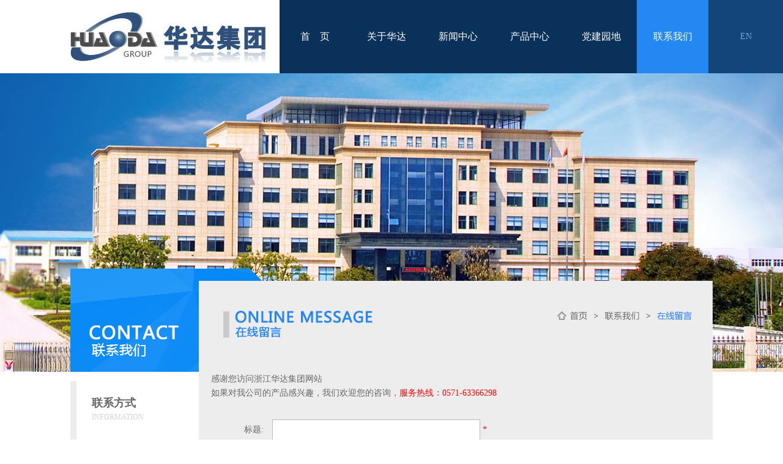

--- FILE ---
content_type: text/html
request_url: http://www.hdjt.net/form/order/
body_size: 2063
content:
<!DOCTYPE html>
<html>
<head>
<meta charset="utf-8">
<META content="在线留言" name=keywords>
<META content="在线留言" name=description>
<title>浙江华达集团有限公司_在线留言</title><link href="../../templates/default/css/reset.css" rel="stylesheet">
<link href="../../templates/default/style.css" rel="stylesheet">
<script src="../../templates/default/js/jQuery.js"></script>
<script src="../../templates/default/js/nav.js"></script>
</head>

<body>
<!--header-->
<div class="header">
	<div class="content">
		<div class="logo fl"><a href="../../index.php"><img src="../../templates/default/images/logo.jpg"></a></div>		
		<div class="nav fr">
	    	<ul>
				<li>
					<a href="../../index.php" class="tit">首　页</a>
				</li>
				<li>
					<a href="../../page/gsjj/index.php" class="tit">关于华达</a>
					<div class="subnav">
						<a href="../../page/gsjj/index.php">集团简介</a>
						<a href="../../page/szcy/index.php">涉足产业</a>
						<a href="../../page/culture/index.php">文化理念</a>
	                    <a href="../../honor/class/">公司荣誉</a>
					</div>
				</li>
				<li>
					<a href="../../news/class/?1.html" class="tit">新闻中心</a>
					<div class="subnav">
						<a href="../../news/class/?1.html">资讯动态</a>
                        <a href="../../zgfc/class/?5.html">职工风采</a>
						
					</div>
				</li>
	            <li>
					<a href="../../cp/class/" class="tit">产品中心</a>
					<div class="subnav">
						<a href="">钢带产品</a>
						<a href="">房产楼盘</a>
						<a href="">无氧铜杆</a>
					</div>
				</li>
	            <li>
					<a href="../../page/dwjj/index.php" class="tit">党建园地</a>
					<div class="subnav">
						<a href="../../page/dwjj/index.php">党委简介</a>
						<a href="../../page/zjjg/index.php">组织建设</a>
						<a href="../../dqhd/class/">群团活动</a>
					</div>
				</li>
	            <li>
					<a href="../../page/contacts/index.php" class="tit2">联系我们</a>
					<div class="subnav">
						<a href="../../page/contacts/index.php">联系方式</a>
						<a href="../../form/order/">在线留言</a>
					</div>
				</li>
			</ul>
		</div>
        <div class="eng"><a href="../../en/index.php">EN</a></div>
	</div>
</div>

<!--page_about-->
<div class="page_contact">
	<div class="page_bt" style="background: url(../../templates/default/images/contact_bt2.png) no-repeat bottom;"></div>
</div>
<div class="main">
	<div class="page_nav fl">
		<ul>
			<li>
				<a href="../../page/contacts/index.php">
					<h4>联系方式</h4>
					<p>INFORMATION</p>
				</a>
			</li>
			<li>
				<a href="../../form/order/" class="active">
					<h4>在线留言</h4>
					<p>ONLINE MESSAGE</p>
				</a>
			</li>
		</ul>
	</div>
	<div class="page_main fr">
感谢您访问浙江华达集团网站<br/>
如果对我公司的产品感兴趣，我们欢迎您的咨询，<span style=" color:#f00;">服务热线：0571-63366298</span><br/><br/>

<form method="post" action="index.php" name="form">
  <table width="100%" border="0" cellspacing="0" cellpadding="0">

<tr> 
      <td width="100" height="52" align="right">标题:　</td>
      <td> 
        <input type="text" name="title" size="35" value="" style="width:338px; height:32px; border:1px solid #bbb; text-indent:10px;  ">
        <font style='color:red'>*</font>   </td>
    </tr>

<tr> 
      <td width="100" height="52" align="right">姓名:　</td>
      <td> 
        <input type="text" name="name" size="35" value="" style="width:338px; height:32px; border:1px solid #bbb; text-indent:10px;  ">
        <font style='color:red'>*</font>   </td>
    </tr>

<tr> 
      <td width="100" height="52" align="right">电话:　</td>
      <td> 
        <input type="text" name="tel" size="30" value="" style="width:338px; height:32px; border:1px solid #bbb; text-indent:10px;  ">
           </td>
    </tr>

<tr> 
      <td width="100" height="52" align="right">邮箱:　</td>
      <td> 
        <input type="text" name="email" size="35" value="" style="width:338px; height:32px; border:1px solid #bbb; text-indent:10px;  ">
        <font style='color:red'>*</font>   </td>
    </tr>

    <tr> 
      <td width="100" height="122" align="right">内容:　</td>
      <td> 
        <textarea name="content" cols="34" rows="5"  style="width:438px; height:102px; border:1px solid #bbb; text-indent:10px; "></textarea>
        <font style='color:red'>*</font>   </td>
    </tr>


    <tr> 
      <td width="100" height="56" align="right">&nbsp;</td>
      <td>
        <input type="submit" name="Submit" value="提　交" style="width:184px; height:36px; line-height:36px; background:#335171; color:#fff; border:0; font-size:16px;">
        <input type='hidden' name='step' value='send'>
      </td>
    </tr>
  </table>
</form>

	</div>
</div>

<!--footer-->
<div class="footer">
	<div class="content">
		<div class="fot">
			<dl>
				<dt>关于华达</dt>
				<dd><a href="../../page/gsjj/index.php">集团简介</a></dd>
				<dd><a href="../../page/szcy/index.php">涉足产业</a></dd>
				<dd><a href="../../page/culture/index.php">文化理念</a></dd>
				<dd><a href="../../honor/class/">公司荣誉</a></dd>
			</dl>
			<dl>
				<dt>新闻中心</dt>
				<dd><a href="../../news/class/?1.html">资讯动态</a></dd>
                <dd><a href="../../zgfc/class/?5.html">职工风采</a></dd>
				<dd></dd>
			</dl>
			<dl>
				<dt>产品中心</dt>
				<dd><a href="../../cp/class/">钢带产品</a></dd>
				<dd><a href="../../cp2/class/">房产楼盘</a></dd>
				<dd><a href="../../cp3/class/">无氧铜杆</a></dd>
			</dl>
			<dl>
				<dt>党建园地</dt>
				<dd><a href="../../page/dwjj/index.php">党委介绍</a></dd>
				<dd><a href="../../page/zjjg/index.php">组织建设</a></dd>
				<dd><a href="../../dqhd/class/">群团活动</a></dd>
			</dl>
			<dl>
				<dt style="max-width: 91px;">联系我们</dt>
                <dd><a href="../../page/contacts/index.php">联系方式</a></dd>
				<dd><a href="../../form/order/">在线留言</a></dd>
			</dl>
		</div>
		<div class="rtfot">
			<img src="../../templates/default/images/erweima.jpg">
			<p>扫一扫，关注我们</p>
		</div>
	</div>
</div>
<div class="foots">
	<div class="content">
		Copyright &copy; 2016 浙江华达集团有限公司 all rights reserved.
		<div class="add fr">浙江省杭州市富阳区富春街道横凉亭路318号</div>
	</div>
</div></body>
</html>

--- FILE ---
content_type: text/css
request_url: http://www.hdjt.net/templates/default/style.css
body_size: 3390
content:
ul,li,span,b,p,strong,ol,dl,dd,dt,h1,h2,h3,h4,h5,input,a,div,img{margin:0px;padding: 0px;text-decoration:none;}
.content{width: 1050px;margin:0px auto;overflow:hidden;height:auto;*zoom:1;}
.content:after{content:"";clear:both;visibility:hidden;height:0px;display:block;}
body{font-family: "微软雅黑";position: relative;background: #fff; font-size: 14px; line-height: 23px;}
li{font-family: "微软雅黑";list-style:none;}
img{ border:0px none;}
a{text-decoration:none; color:#666;}
a:hover{ color:#2388f2;}
.opacity{ position:relative; opacity:0; filter:alpha(opacity=0); -moz-opacity:0;}

/*header*/
.header{ width: 100%; height: 120px; background: url(images/top_bg.jpg) center repeat-y;}
.header .logo{ width: 321px; height: 120px; margin-top: 20px;}
.eng{ width: 122px; height: 120px; position: absolute; right: 0; top: 0;}
.eng a{ color: #77a5d5; background:#13457a; display: block; line-height: 120px; text-align: center;}
.eng a:hover{ color: #6f99c5;}

.nav{width:709px;height: auto;}
.nav li{position: relative;width: 117px;height: auto; z-index:11111; float: left;}
.nav a.tit{display: block;width: 100%; height:120px; font-size: 16px;line-height: 120px;color: #fff;text-align: center;}
.nav li.hover a.tit{color: #fff; background: #2388f2;}

.nav a.tit2{display: block;width: 100%; height:120px; font-size: 16px;line-height: 120px;color: #fff;text-align: center; background: #2388f2;}
.nav li.hover a.tit2{color: #fff; background: #2388f2;}

.subnav{ display:none;width: 100%; height: auto; background: #fff; padding: 10px 0;}
.subnav a{ display: block; width: 100%; text-align: center; height: auto; line-height: 33px;}

/*banner*/
.banner{ width: 100%; height: 756px; background: url(images/banner.jpg) center no-repeat; position: relative;}
.about{ width: 100%; height: 236px; background: rgba(10,49,89,.7); margin-top: -236px; z-index: 11111; position:relative;filter:progid:DXImageTransform.Microsoft.gradient(startColorstr=#b20a3159,endColorstr=#b20a3159);}
.aboutleft{ width: 535px; height: 236px; float: left; right: 100px;}
.aboutleft i{ width: 20px; height: 20px; background: #2388f2; display: block; float: left; margin-top: 38px; margin-right: 16px;}
.aboutleft h3{ color: #fff; font-size: 28px; width: 190px; float: left; line-height: 67px; padding-top: 15px;}
.aboutleft span{ color: #989ca2; width: 200px; float: left; padding-top: 42px;}
.aboutleft p{ color: #d6d7db; width:535px; clear: both;}
.aboutleft a{ color: #2388f2; line-height: 50px;}
.aboutright{ width: 501px; height: 236px; left: 100px; float:right; position:relative;}
.aboutright .aboutright2{ margin-top:-23px; position:absolute;}

/*news*/
.news{ width: 100%; height: 633px; background: #f5f5f5;}
.news_bt{ width: 136px; height: 77px; background: url(images/news_bt.png) no-repeat 0 45px; margin: 0 auto; padding-top: 45px;}
.news .newsimg{ width: 410px; height: 405px; float: left; background: #fff; margin-top: 25px; right: 100px;}
.news .newsright{ width: 626px; height: 405px; float: right; background: #fff; overflow: hidden; margin-top: 25px; left: 100px;}

.news_li{ width: 585px; height: 128px; border-bottom: 1px solid #e5e5e5; margin: 0 auto;}
.news_li .left{ width: 60px; height: auto; float: left; padding: 0; margin: 0;}
.news_li .left h1{ width: 60px; height: auto; float: left; font-size: 48px; line-height: 50px; padding-top: 30px; font-family: arial; color: #000;}
.news_li .left span{ color: #666;}
.news_li .right{ width: 505px; height: auto; float: right;}
.news_li .right h3{ margin-top:26px; margin-bottom: 8px; font-weight: 100; font-size: 18px;}
.news_li .right p{ color: #888;}

/*products*/
.products{ width: 100%; height: 647px; background: url(images/products_bg.jpg) center no-repeat;}

.cp_list{ width: 338px; height: 412px; margin-top: 155px; background: #fff; right: 0;}
.cp_list .img{ width: 338px; height: 244px;}
.cp_list h4{ font-size: 18px; color: #000; float: left; margin: 25px 0 0 10px; font-weight: 100;}
.cp_list h4 a{ color: #000;}
.cp_list i{ width:15px; height: 15px; background: #2388f2; display: block; float: left; margin: 29px 0 0 20px;}
.cp_list p{ clear: both; width: 300px; padding-left: 20px; padding-top: 17px;}

/*涉足行业*/
.hangye{ width: 100%; height: 526px; background: #f5f5f5;}
.hangye .bt{ width: 135px; height: 77px; background: url(images/hangye_bt.png) no-repeat 0 45px; margin: 0 auto; padding-top: 45px;}
.hangye .hangyeleft{ width: 518px; height: auto; float: left; margin-top: 25px; right: 100px;}
.hangye .hangyeright{ width: 518px; height: auto; float: right; margin-top: 25px; left: 100px;}
.hangye a{ width: 518px; height: 134px; display: block; color: #000; margin-bottom: 20px;transition: all 200ms ease-in 0ms;}
.hangye a:hover{ color: #2388f2;}
.hangye .img{ width: 135px; height: 134px; float: left;}
.hangye .rig{ width: 383px; height: 134px; float: left; background: #fff;}
.hangye .rig h3{ font-size: 18px; padding-left: 20px; line-height: 50px; padding-top: 10px; font-weight: 100;}
.hangye .rig p{ padding-left: 20px; color: #666; width:343px;}

/*page_about*/
.page_about{ width: 100%; height: 489px; background: url(images/page_about.jpg) center no-repeat;}
.page_news{ width: 100%; height: 489px; background: url(images/page_news.jpg) center no-repeat;}
.page_pro{ width: 100%; height: 489px; background: url(images/page_pro.jpg) center no-repeat;}
.page_pro2{ width: 100%; height: 489px; background: url(images/page_pro2.jpg) center no-repeat;}
.page_pro3{ width: 100%; height: 489px; background: url(images/page_pro3.jpg) center no-repeat;}
.page_dang{ width: 100%; height: 489px; background: url(images/page_dang.jpg) center no-repeat;}
.page_contact{ width: 100%; height: 489px; background: url(images/page_about.jpg) center no-repeat;}
.page_nav{ width: 100%; height: auto; margin-top: 15px;}
.page_nav li a{ width: 210px; height: 99px; background: url(images/page_nav.jpg); display: block;}
.page_nav li a h4{ text-indent: 35px; font-size: 18px; font-weight: bold; padding-top: 25px;}
.page_nav li a p{ text-indent: 35px; color: #d4d4d4; font-size: 12px;}
.page_nav li a:hover,.page_nav li a.active{ width: 210px; height: 99px; background: url(images/page_nav_on.jpg); display: block; color: #2388f2;}
.page_bt{ width: 1050px; height: 169px; margin: 0 auto; padding-top: 320px;}
.main{ width: 1050px; min-height: auto; margin: 0 auto;}
.main .page_nav{ width: 210px; height: auto;}
.main .page_main{ width: 800px; min-height: 600px; background: #ededed; margin-bottom: 80px; padding: 0 20px 35px;}
.main .page_main h4{ padding: 10px 0 4px; font-size: 16px; color: #333;}
.main .page_main p{ padding: 4px 0;}

.qyb_nav{ width: 210px; height: auto; margin-top: 15px;}
.qyb_nav li a{ width: 210px; height: 34px; background: url(images/qyb_nav.jpg); display: block; line-height:32px; text-indent:35px;}
.qyb_nav li a:hover{ width: 210px; height: 34px; background: url(images/qyb_nav_on.jpg); display: block; color: #2388f2;}

/*page_news*/
.newsList1{ height:auto; overflow:hidden;}
.newsList1 li{ height:122px; overflow:hidden; border-bottom:1px dotted #999;}
.newsList1 li a{ display:block; height:93px; padding:20px 0;}
.newsList1 li:hover{ background:#fafafa;}
.newsList1 li .date{ width:50px; color:#acacac; float:left; margin-right:22px;}
.newsList1 li .date b{ width:50px; display:block; text-align:center; font-size:36px; line-height:30px; font-family:arial; margin-top:10px; color:#888;}
.newsList1 li .date span{ display:block; text-align:center; line-height:22px; width:50px; font-size:12px; color:#666;}
.newsList1 li .img2{ float:left; width:160px;}
.newsList1 li .newsLR{ float:left; width:712px; margin-left:16px;}
.newsList1 li .newsLR h3{ text-align:left; line-height:26px; font-size:16px; height: 26px; overflow: hidden; color: #333; font-weight: 100;}
.newsList1 li .newsLR p{ line-height:24px; width:712px; height:50px; overflow:hidden; color:#999;}

.news_detail{ text-align: center;}
.news_detail span{ color: #999; font-size: 12px;}
.news_detail .text{ text-align: left;}

/*page_cp_main*/
.page_cp_main{ width: 100%; height: 614px; background: url(images/cp_main_bg.jpg) center no-repeat;}

/*page_contact*/
.map{position:absolute;top:0;left:0;z-index:1;width:100%;height:430px;}
.mapbox{position:relative; width:798px;height:398px;overflow:hidden; border:1px solid #ccc; margin-top: 10px;}

/*cp_nav*/
.cp_nav{ width: 100%; height: auto; margin-bottom: 20px; clear: both; overflow: hidden;}
.cp_nav li a{ padding: 10px 20px; background: #2388f2; color: #fff; line-height: 39px; margin-right: 10px; border-radius: 5px; transition: all 200ms ease-in 0ms;}
.cp_nav li a:hover{ background: #1b76d6;}

/*footer*/
.footer{ width: 100%; height: 248px; background: #0a3159; clear: both;}
.fot dl{ width: 175px; height: auto; float: left; margin-top: 40px;}
.fot dt{ width: 175px; height: 31px; background: #10477f; text-indent: 8px; color: #fff; font-size: 18px; line-height: 31px; margin-bottom: 16px;}
.fot dd{ width: 175px; height: auto; line-height: 30px; color: #a5adb8; background: url(images/foot_icon.png) no-repeat; text-indent: 20px;}
.fot dd a{ color: #a5adb8; display: block;}
.fot dd a:hover{ color: #a5adb8; text-decoration: underline;}

.rtfot{ width: 162px; height: auto; margin-top: 34px; float: right;}
.rtfot p{ text-align: center; color: #fff; line-height: 40px;}

.foots{ width: 100%; height: 70px; background: #072645; line-height: 70px; color: #d5d7da;}
.foots span{ color:#1d74d0;}
.foots .add{ background: url(images/foot_icon_add.png) no-repeat; padding-left: 17px;}
.foots .add a{ color:#d5d7da;transition: all 0.3s ease 0s;}
.foots .add a:hover{ color:#fff;}
.page_foot{ border-top:10px solid #32527b;}

/*底部翻页*/
.pagesnow a{ width:35px; height:35px; line-height:35px; background:#ff2100; color:#fff; font-size:16px; margin-right:2px; border:1px solid #eee; border-radius:5px; display:block; text-align: center;}/*定住样式*/
.pages a{ width:35px; height:35px; line-height:35px; background:#fff; color:#666; font-size:16px; margin-right:3px; border:1px solid #dcdcdc; border-radius:5px; display:block; text-align: center;}/*未定住样式*/
.pages a:hover{ background:#999; color:#fff;}
.pagean{ width:35px; height:35px; margin-right:3px;}/*两侧按钮*/

/*右侧客服*/
*html{background-image:url(about:blank);background-attachment:fixed;}/*解决IE6下滚动抖动的问题*/
#tbox{width:160px; height:324px; float:right; position:fixed; right:10px; top:50%; margin-top: -62px; z-index: 11111111; background:#fff; border:5px solid #0a315a;
_position:absolute;
_bottom:auto;
_top:expression(eval(document.documentElement.scrollTop+document.documentElement.clientHeight-this.offsetHeight-(parseInt(this.currentStyle.marginTop,10)||0)-(parseInt(this.currentStyle.marginBottom,10)||0)));
_margin-bottom:150px;
}
#tbox .text{ width:100%; height:50px; background:#0a315a; color:#fff; text-align:center; line-height:50px; font-size:18px;}
#tbox li{ width:80%; height:50px; margin-left:10%; border-bottom:1px solid #cecece; float:left; padding-top:10px; padding-bottom:5px;}
#tbox li h3{ font-weight:100; font-size:15px;}

--- FILE ---
content_type: application/javascript
request_url: http://www.hdjt.net/templates/default/js/nav.js
body_size: 385
content:
$(function(){
	//Nav
	$(".nav li").hover(function(){
		$(this).addClass("hover").find(".subnav").stop(true,true).slideDown(300)
	}, function(){
		$(this).removeClass("hover").find(".subnav").stop(true,true).slideUp(300)
	})
});

function Hover(obj, calssName) {
	obj.hover(function(){
		$(this).addClass(calssName);
	},function(){
		$(this).removeClass(calssName);
	})
}